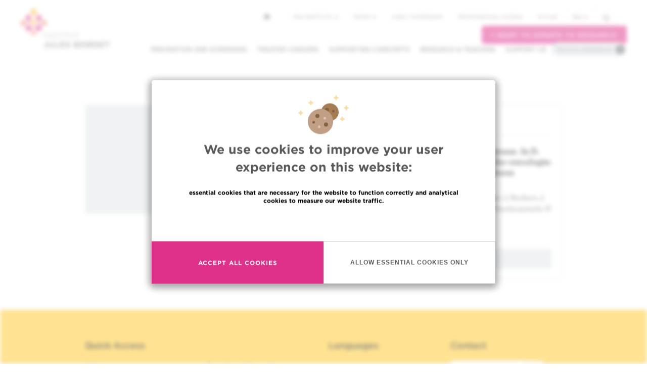

--- FILE ---
content_type: text/html; charset=UTF-8
request_url: https://www.bordet.be/index.php/en/hilde-vandecasteele
body_size: 9728
content:
<!DOCTYPE html>
<html lang="en" dir="ltr" prefix="content: http://purl.org/rss/1.0/modules/content/  dc: http://purl.org/dc/terms/  foaf: http://xmlns.com/foaf/0.1/  og: http://ogp.me/ns#  rdfs: http://www.w3.org/2000/01/rdf-schema#  schema: http://schema.org/  sioc: http://rdfs.org/sioc/ns#  sioct: http://rdfs.org/sioc/types#  skos: http://www.w3.org/2004/02/skos/core#  xsd: http://www.w3.org/2001/XMLSchema# ">
<head>
    <meta charset="utf-8" />
<script async src="https://www.googletagmanager.com/gtag/js?id=UA-170473199-1"></script>
<script>window.dataLayer = window.dataLayer || [];function gtag(){dataLayer.push(arguments)};gtag("js", new Date());gtag("set", "developer_id.dMDhkMT", true);gtag("config", "UA-170473199-1", {"groups":"default","anonymize_ip":true,"page_placeholder":"PLACEHOLDER_page_path"});</script>
<meta name="keywords" content="Cancer, Hôpital, Bruxelles, Centre Hospitalier Universitaire, oncologie" />
<meta name="geo.placename" content="Brussels, Belgium" />
<link rel="canonical" href="https://www.bordet.be/index.php/en/hilde-vandecasteele" />
<meta property="og:site_name" content="Jules Bordet Institute" />
<meta property="og:type" content="website" />
<meta property="og:url" content="https://www.bordet.be/index.php/en/hilde-vandecasteele" />
<meta property="og:title" content="Hilde Vandecasteele" />
<meta name="twitter:card" content="summary" />
<meta name="twitter:title" content="Hilde Vandecasteele" />
<meta name="twitter:site" content="@JulesBordet" />
<link rel="apple-touch-icon" sizes="180x180" href="/sites/default/files/favicons/apple-touch-icon.png"/>
<link rel="icon" type="image/png" href="/sites/default/files/favicons/favicon-32x32.png" sizes="32x32"/>
<link rel="icon" type="image/png" href="/sites/default/files/favicons/favicon-16x16.png" sizes="16x16"/>
<link rel="manifest" href="/sites/default/files/favicons/manifest.json"/>
<link rel="mask-icon" href="/sites/default/files/favicons/safari-pinned-tab.svg" color="#5bbad5"/>
<meta name="theme-color" content="#ffffff"/>
<meta name="favicon-generator" content="Drupal responsive_favicons + realfavicongenerator.net" />
<meta name="Generator" content="Drupal 10 (https://www.drupal.org)" />
<meta name="MobileOptimized" content="width" />
<meta name="HandheldFriendly" content="true" />
<meta name="viewport" content="width=device-width, initial-scale=1.0" />
<style>div#sliding-popup, div#sliding-popup .eu-cookie-withdraw-banner, .eu-cookie-withdraw-tab {background: #ffc724} div#sliding-popup.eu-cookie-withdraw-wrapper { background: transparent; } #sliding-popup h1, #sliding-popup h2, #sliding-popup h3, #sliding-popup p, #sliding-popup label, #sliding-popup div, .eu-cookie-compliance-more-button, .eu-cookie-compliance-secondary-button, .eu-cookie-withdraw-tab { color: #000000;} .eu-cookie-withdraw-tab { border-color: #000000;}</style>
<link rel="alternate" hreflang="en" href="https://www.bordet.be/index.php/en/hilde-vandecasteele" />
<link rel="alternate" hreflang="fr" href="https://www.bordet.be/index.php/fr/hilde-vandecasteele" />
<link rel="alternate" hreflang="nl" href="https://www.bordet.be/index.php/nl/hilde-vandecasteele" />

        <title>Hilde Vandecasteele | Jules Bordet Institute</title>
        <link rel="stylesheet" media="all" href="/sites/default/files/css/css_Mcfow99-PjAnmP9pXYpyim1-FlUR_xrOOo13cb5cgag.css?delta=0&amp;language=en&amp;theme=d8_mmw&amp;include=eJxtyEsOwjAMRdENufW0u4nyeYWIGEd2QsTuQUzp5F7pZDVwsdlj27vpzeBO5Qgii8cdgq3VRJghqz4qvpPeanxm8BWGgjPONsjfPiCcooNeFcv51120zAZaSKeahKQ6fFjs_CcfMOI82g" />
<link rel="stylesheet" media="all" href="/sites/default/files/css/css_XBkqJC_xRa062MT8v6BD-LaD5_-rAj-EQaeOsrHytjU.css?delta=1&amp;language=en&amp;theme=d8_mmw&amp;include=eJxtyEsOwjAMRdENufW0u4nyeYWIGEd2QsTuQUzp5F7pZDVwsdlj27vpzeBO5Qgii8cdgq3VRJghqz4qvpPeanxm8BWGgjPONsjfPiCcooNeFcv51120zAZaSKeahKQ6fFjs_CcfMOI82g" />

        
</head>
<body class="path-node page-node-type-staff has-glyphicons lang-en">
<div id="eu-compliance-cookie-container"></div>
<a href="#main-content" class="visually-hidden focusable">
    Skip to main content
</a>

  <div class="dialog-off-canvas-main-canvas" data-off-canvas-main-canvas>
    

<div class="nav-container">

    <div class="js-nav-to-affix ">

        <section class="nav__primary">
            <div class="burger">
                <span class="burger__line"></span>
                <span class="burger__line"></span>
                <span class="burger__line"></span>
            </div>
            <a class="navbar-brand" href="/en"><span class="sr-only">Institut Bordet - Retour à la page d'accueil</span></a>
            <div class="dropdown nav-language">
                <a href="#" class="dropdown-toggle" type="button" id="dropdownMenu1" data-toggle="dropdown" aria-haspopup="true" aria-expanded="true">en <span class="caret"></span></a>
                
    <ul class="dropdown-menu" aria-labelledby="dropdownMenu1">
    
<li hreflang="en" data-drupal-link-system-path="node/20187" class="en is-active" aria-current="page"><a href="/index.php/en/hilde-vandecasteele" class="language-link is-active" hreflang="en" data-drupal-link-system-path="node/20187" aria-current="page">en</a></li><li hreflang="fr" data-drupal-link-system-path="node/20187" class="fr"><a href="/index.php/fr/hilde-vandecasteele" class="language-link" hreflang="fr" data-drupal-link-system-path="node/20187">fr</a></li><li hreflang="nl" data-drupal-link-system-path="node/20187" class="nl"><a href="/index.php/nl/hilde-vandecasteele" class="language-link" hreflang="nl" data-drupal-link-system-path="node/20187">nl</a></li>
    </ul>

            </div>
        </section>


        <section class="nav__secondary">

            <nav class="navbar navbar-default navbar-primary collapse navbar-collapse navbar-right">
                  <div class="region region-navigation">
    <nav role="navigation" aria-labelledby="block-d8-mmw-main-menu-menu" id="block-d8-mmw-main-menu">
            
  <h2 class="visually-hidden" id="block-d8-mmw-main-menu-menu">Main navigation</h2>
  

        
      <ul class="menu menu--main nav navbar-nav">
                      <li class="expanded dropdown first">
                                                                    <a href="#nolink" class="dropdown-toggle" data-toggle="dropdown">Prevention and screening <span class="caret"></span></a>
                        <ul class="dropdown-menu">
                      <li class="first">
                                        <a href="/en/screening-cancer" data-drupal-link-system-path="node/4440">Prevention and screening of cancer</a>
              </li>
                      <li>
                                        <a href="/en/oncogenetic" data-drupal-link-system-path="node/22193">Oncogenetic clinic</a>
              </li>
                      <li class="last">
                                        <a href="/en/practical-informations#section-133" data-drupal-link-system-path="node/4434">Support Centre for smokers (CAF) </a>
              </li>
        </ul>
  
              </li>
                      <li class="expanded dropdown">
                                                                    <a href="/cancers-traites" data-toggle="dropdown" class="dropdown-toggle">Treated cancers <span class="caret"></span></a>
                        <ul class="dropdown-menu">
                      <li class="first">
                                        <a href="/en/rare-tumours" data-drupal-link-system-path="node/4453">Rare tumours</a>
              </li>
                      <li>
                                        <a href="/en/breast-cancers" data-drupal-link-system-path="node/4455">Breast cancers</a>
              </li>
                      <li>
                                        <a href="/en/thorax-cancers" data-drupal-link-system-path="node/4456">Lung and thorax cancers</a>
              </li>
                      <li>
                                        <a href="/en/blood-cancer" data-drupal-link-system-path="node/6058">Blood cell cancers</a>
              </li>
                      <li>
                                        <a href="/en/prostate-cancers" data-drupal-link-system-path="node/6059">Prostate cancers</a>
              </li>
                      <li>
                                        <a href="/en/colorectal-cancers" data-drupal-link-system-path="node/6066">Colorectal cancers</a>
              </li>
                      <li>
                                        <a href="/en/skin-cancers" data-drupal-link-system-path="node/6217">Skin cancers</a>
              </li>
                      <li>
                                        <a href="/en/head-and-neck-cancers" data-drupal-link-system-path="node/6065">Head and neck cancers</a>
              </li>
                      <li>
                                        <a href="/en/thyroid-cancer" data-drupal-link-system-path="node/6067">Thyroid cancers</a>
              </li>
                      <li>
                                        <a href="/en/digestive-cancers" data-drupal-link-system-path="node/4432">Digestive cancers</a>
              </li>
                      <li>
                                        <a href="/en/gynaecological-cancers" data-drupal-link-system-path="node/6068">Gynaecological cancers</a>
              </li>
                      <li>
                                        <a href="/en/bone-cancers" data-drupal-link-system-path="node/6069">Bone and soft tissue cancers</a>
              </li>
                      <li>
                                        <a href="/en/liver-cancers" data-drupal-link-system-path="node/6070">Liver cancers</a>
              </li>
                      <li>
                                        <a href="/en/urological-cancers" data-drupal-link-system-path="node/6071">Urological and male genital cancers</a>
              </li>
                      <li>
                                        <a href="/en/brain-tumours" data-drupal-link-system-path="node/6072">Brain tumours</a>
              </li>
                      <li class="last">
                                        <a href="/en/neuroendocrine-tumours" data-drupal-link-system-path="node/6073">Neuroendocrine tumours</a>
              </li>
        </ul>
  
              </li>
                      <li>
                                        <a href="/en/accompaniment" data-drupal-link-system-path="node/4437">Supporting care/dpts</a>
              </li>
                      <li class="expanded dropdown">
                                                                    <a href="#nolink" class="dropdown-toggle" data-toggle="dropdown">Research &amp; teaching <span class="caret"></span></a>
                        <ul class="dropdown-menu">
                      <li class="first">
                                        <a href="/en/research" data-drupal-link-system-path="node/4433">Research</a>
              </li>
                      <li>
                                        <a href="/en/search/trials-full" data-drupal-link-system-path="node/29659">Clinical Trials</a>
              </li>
                      <li>
                                        <a href="/en/research#section-94" data-drupal-link-system-path="node/4433">Laboratories and platforms</a>
              </li>
                      <li class="last">
                                        <a href="/en/teaching" data-drupal-link-system-path="node/4449">Teaching</a>
              </li>
        </ul>
  
              </li>
                      <li class="expanded dropdown">
                                                                    <a href="#nolink" class="dropdown-toggle" data-toggle="dropdown">Support us <span class="caret"></span></a>
                        <ul class="dropdown-menu">
                      <li class="first">
                                        <a href="/en/support" data-drupal-link-system-path="node/4441">Make a donation</a>
              </li>
                      <li class="last">
                                        <a href="/en/volunteer" data-drupal-link-system-path="node/4451">Voluntary work</a>
              </li>
        </ul>
  
              </li>
                      <li class="last">
                                        <a href="#nolink" class="practical" title="Must open the practical info menu block">Practical information</a>
              </li>
        </ul>
  

  </nav>
<nav role="navigation" aria-labelledby="block-practicalinfos-2-menu" id="block-practicalinfos-2">
            
  <h2 class="visually-hidden" id="block-practicalinfos-2-menu">Practical infos</h2>
  

        
      <ul class="menu menu--practical-infos nav">
                      <li class="first">
                                        <a href="tel:+3225413111" class="redPhone">Contact us : +32 2 541 31 11</a>
              </li>
                      <li>
                                        <a href="/en/appointment-0" data-drupal-link-system-path="node/4445">Making/Cancel an appointment</a>
              </li>
                      <li>
                                        <a href="/en/second-opinion" data-drupal-link-system-path="node/4438">Requesting a second opinion</a>
              </li>
                      <li class="expanded dropdown">
                                                                    <a href="#nolink" class="dropdown-toggle" data-toggle="dropdown">Finding a physician / a department <span class="caret"></span></a>
                        <ul class="dropdown-menu">
                      <li class="first">
                                        <a href="/en/search/profile" data-drupal-link-system-path="search/profile">Find a doctor / researcher</a>
              </li>
                      <li class="last">
                                        <a href="/en/department" data-drupal-link-system-path="node/4442">Find a department</a>
              </li>
        </ul>
  
              </li>
                      <li class="expanded dropdown last">
                                                                    <a href="#nolink" class="dropdown-toggle" data-toggle="dropdown">More practical information <span class="caret"></span></a>
                        <ul class="dropdown-menu">
                      <li class="first">
                                        <a href="/en/appointment-0" data-drupal-link-system-path="node/4445">Making/Cancel an appointment</a>
              </li>
                      <li>
                                        <a href="/en/second-opinion" data-drupal-link-system-path="node/4438">Requesting a second opinion</a>
              </li>
                      <li>
                                        <a href="/en/search/profile" data-drupal-link-system-path="search/profile">Finding a physician / a researcher</a>
              </li>
                      <li>
                                        <a href="/en/department" data-drupal-link-system-path="node/4442">Finding a department</a>
              </li>
                      <li>
                                        <a href="/en/practical-informations#section-124" data-drupal-link-system-path="node/4434">Financial aspects</a>
              </li>
                      <li>
                                        <a href="/en/access" data-drupal-link-system-path="node/4447">Getting to Bordet</a>
              </li>
                      <li>
                                        <a href="/en/visiting-hours-institut-bordet" data-drupal-link-system-path="node/20808">Visitors information</a>
              </li>
                      <li>
                                        <a href="/en/practical-informations" data-drupal-link-system-path="node/4434">Your visit to the Institute</a>
              </li>
                      <li>
                                        <a href="/en/practical-informations#section-107" data-drupal-link-system-path="node/4434">Blood and other tests</a>
              </li>
                      <li>
                                        <a href="/en/practical-informations#section-107" data-drupal-link-system-path="node/4434">Hospitalisation</a>
              </li>
                      <li>
                                        <a href="/en/practical-informations#section-107" data-drupal-link-system-path="node/4434">Day care centre</a>
              </li>
                      <li>
                                        <a href="/en/practical-informations#section-133" data-drupal-link-system-path="node/4434">Support and assistance</a>
              </li>
                      <li>
                                        <a href="/en/patient-partner-your-service" data-drupal-link-system-path="node/29904">Patient partner at your service</a>
              </li>
                      <li class="last">
                                        <a href="/en/internationale-patienten" data-drupal-link-system-path="node/4446">EU/non-EU patients</a>
              </li>
        </ul>
  
              </li>
        </ul>
  

  </nav>

  </div>

            </nav>

            <div class="nav__secondary--top">
                                <a class="nav__secondary--home" href="https://www.bordet.be/index.php/en">
                    <svg xmlns="http://www.w3.org/2000/svg" width="12" height="12" viewBox="0 0 12 12">
                        <path fill="#58595B" fill-rule="nonzero" d="M5.906.07a.25.25 0 0 1 .352.004l5.585 5.655a.25.25 0 0 1-.177.426h-.751a.275.275 0 0 0-.274.274v4.887a.25.25 0 0 1-.25.25H8.035a.25.25 0 0 1-.25-.25V7.738a.275.275 0 0 0-.274-.274H4.282a.275.275 0 0 0-.273.274v3.578a.25.25 0 0 1-.25.25H1.228a.25.25 0 0 1-.25-.25V6.429a.275.275 0 0 0-.274-.274H.251a.25.25 0 0 1-.175-.43L5.906.072z"/>
                    </svg>
                </a>
                                <div class="region region-top-navigation">
    <nav role="navigation" aria-labelledby="block-topmenu-menu" id="block-topmenu">
            
  <h2 class="visually-hidden" id="block-topmenu-menu">Top menu</h2>
  

        
      <ul class="menu menu--top-menu nav">
                      <li class="expanded dropdown first">
                                                                    <a href="#nolink" class="dropdown-toggle" data-toggle="dropdown">The Institute <span class="caret"></span></a>
                        <ul class="dropdown-menu">
                      <li class="first">
                                        <a href="/en/department" data-drupal-link-system-path="node/4442">Our departments</a>
              </li>
                      <li>
                                        <a href="/en/jules-bordet-institute" data-drupal-link-system-path="node/4436">Get to know us</a>
              </li>
                      <li>
                                        <a href="/en/organisation-institute-jules-bordet" data-drupal-link-system-path="node/4448">The Institute’s organisation and entities</a>
              </li>
                      <li>
                                        <a href="/en/hub-accreditations" data-drupal-link-system-path="node/29943">H.U.B  accreditations </a>
              </li>
                      <li>
                                        <a href="/en/press" data-drupal-link-system-path="node/42">Press</a>
              </li>
                      <li class="last">
                                        <a href="/en/bordet-new" data-drupal-link-system-path="node/6099">A new building for the Institut</a>
              </li>
        </ul>
  
              </li>
                      <li class="expanded dropdown">
                                                                    <a href="#nolink" class="dropdown-toggle" data-toggle="dropdown">News <span class="caret"></span></a>
                        <ul class="dropdown-menu">
                      <li class="first">
                                        <a href="/en/news" data-drupal-link-system-path="node/21">News and events</a>
              </li>
                      <li>
                                        <a href="/en/our-videos" data-drupal-link-system-path="node/22303">Our videos</a>
              </li>
                      <li class="last">
                                        <a href="/en/press" data-drupal-link-system-path="node/42">Press</a>
              </li>
        </ul>
  
              </li>
                      <li>
                                        <a href="/en/jobs" data-drupal-link-system-path="node/4450">Jobs / internship</a>
              </li>
                      <li>
                                        <a href="/en/bordet-professional" data-drupal-link-system-path="node/6102">Professional access</a>
              </li>
                      <li class="last">
                                        <a href="/en/myhub-you" data-drupal-link-system-path="node/29775">MyHUB</a>
              </li>
        </ul>
  

  </nav>

  </div>

              <nav class="nav__secondary--options navbar navbar-default navbar-secondary navbar-right">
                  <ul class="nav navbar-nav">
                      <li class="dropdown nav-language">
                          <a href="#" class="dropdown-toggle" type="button" id="dropdownMenu1" data-toggle="dropdown" aria-haspopup="true" aria-expanded="true">en <span class="caret"></span></a>
                          
    <ul class="dropdown-menu" aria-labelledby="dropdownMenu1">
    
<li hreflang="en" data-drupal-link-system-path="node/20187" class="en is-active" aria-current="page"><a href="/index.php/en/hilde-vandecasteele" class="language-link is-active" hreflang="en" data-drupal-link-system-path="node/20187" aria-current="page">en</a></li><li hreflang="fr" data-drupal-link-system-path="node/20187" class="fr"><a href="/index.php/fr/hilde-vandecasteele" class="language-link" hreflang="fr" data-drupal-link-system-path="node/20187">fr</a></li><li hreflang="nl" data-drupal-link-system-path="node/20187" class="nl"><a href="/index.php/nl/hilde-vandecasteele" class="language-link" hreflang="nl" data-drupal-link-system-path="node/20187">nl</a></li>
    </ul>

                      </li>
                      <li class="nav-search">
                          <section class="views-exposed-form block block-views block-views-exposed-filter-blocksearch-results-search-page clearfix" data-drupal-selector="views-exposed-form-search-results-search-page" id="block-formulaireexposesearch-resultssearch-page">
  
    

      <form action="/index.php/en/search" method="get" id="views-exposed-form-search-results-search-page" accept-charset="UTF-8">
  <div class="form--inline form-inline clearfix">
  <div class="form-item js-form-item form-type-textfield js-form-type-textfield form-item-search-api-fulltext js-form-item-search-api-fulltext form-group">
      <label for="edit-search-api-fulltext" class="control-label">Search</label>
  
  
  <input data-drupal-selector="edit-search-api-fulltext" class="form-text form-control" type="text" id="edit-search-api-fulltext" name="search_api_fulltext" value="" size="30" maxlength="128" />

  
  
  </div>
<button data-drupal-selector="edit-submit-search-results" class="button js-form-submit form-submit btn-primary btn icon-before" type="submit" id="edit-submit-search-results" value="Search"><span class="icon glyphicon glyphicon-search" aria-hidden="true"></span>
Search</button>
</div>

</form>

  </section>


                                                </li>
                  </ul><!-- /.nav -->
              </nav>
              <div class="container--donation__navigation">
                  <a class="btn--pink" target="_blank" href="https://www.association-jules-bordet.be/en/node/185"> I want to donate to research </a>
              </div>
            </div>

        </section>
    </div>
    <!-- 2nd bar nav / end -->
</div>


  <div class="region region-alert">
    <section class="views-element-container block block-views block-views-blockhomepage-news-emergency clearfix" id="block-views-block-homepage-news-emergency">
  
    

      <div class="view view-homepage-news view-id-homepage_news view-display-id-emergency js-view-dom-id-fae25318624241115575b6ed5c6fbf7151993881bb2e5c4b71e0af06b5f7af71">
  
    
      
  
          </div>

  </section>


  </div>


<section class="top-section">
    <div class="container">
        <div class="row">
                                </div>
    </div>
</section>
  <div class="region region-header">
    <div data-drupal-messages-fallback class="hidden"></div>
  

  </div>

              <div class="region region-content">
    <section id="block-menumodal" class="block block-mmw-menu-blocks block-menu-modal-block clearfix">
  
    

      <div class="modal fade" id="cancersPerso" tabindex="-1" role="dialog" aria-labelledby="cancers-title">
    <div class="modal-dialog" role="document">
        <div class="modal-content">
            <div class="modal-header wrapper-yellow">
            <div class="close" data-dismiss="modal" aria-label="Close"><span aria-hidden="true">&times;</span></div>
            <h3 class="modal-title" id="cancers-title">Cancers treated at the Institut Jules Bordet</h3>
            </div>
            <div class="modal-body">
                <div class="row">
                    <div class="col-sm-6">
                        <ul class="modal-menu-list">
                            
                        </ul>
                    </div>
                </div>
            </div>
        </div>
    </div>
</div>
  </section>

  <article>
    <!-- profile -->
    <div class="container wrapper">
        <div class="row js-grid-margin">
            <section class="col-sm-6">
                <div class="well well-sm wrapper-grey-light">
                    <div class="row js-grid-margin">
                        <div class="col-xs-4 col-sm-6 col-md-4 text-center">
                                                        
                        </div>
                        <div class="col-xs-8 col-sm-6 col-md-8">
                            <h1 class="h3">Hilde Vandecasteele</h1>
                                                                                                                                                                                                                                                              
                                                                                                                                                <strong>Department :</strong>
                                       <a href="/index.php/en/psychooncology" hreflang="en">Psycho-oncology</a>
      ,        <a href="/index.php/en/screening-cancer" hreflang="en">Cancer Prevention and Screening</a>
                                                                        <br>
                                                                                                                                            <span class="bordicon-closed-envelope-email"></span>&nbsp;
                                
            <div style="display:inline;" class="field field--name-field-email-personal field--type-email field--label-hidden field--item"><span class="spamspan"><span class="u">hilde.vandecasteele</span> [at] <span class="d">hubruxelles.be</span></span></div style="display:inline;">
      
                                                                <br />                                                                                                                                                                                                                                                                                                                                                                                                                                                                                            </div>
                    </div>
                </div>
            </section>
            <section class="col-sm-6">
                                                <div class="view view-related-articles view-id-related_articles view-display-id-staff js-view-dom-id-7d02de3250097874ee30d7080198e24b3d56251f1680c699b0c9c954eab0f2cc">
  
    
      
      <div class="view-content">
          <div class="panel panel-default">
        <div class="panel-heading">
            <h3 class="panel-title"><span class="glyphicon glyphicon-fire"></span> Publications</h3>
        </div>
        <div class="panel-body">
                                                                     <div class="media">
                <div class="media-left">
                    <span class="bordicon-copy-file"></span>
                </div>
                <div class="media-body">
                    <h4 class="media-heading">Facteurs de risque comportementaux. In D. Razavi &amp; N. Delvaux (Eds.), Psycho-oncologie: Concepts théoriques &amp; interventions cliniques. Elsevier Masson.</h4>
                    <p>
                      <strong>Authors :</strong> Razavi D, Ferrer O, Ducochet J, Beckers J, Mayer C, Bertin E, Primo C, Bodo M, Vandecasteele H<br>                     <strong>Year :</strong> 2019<br>                     <strong>Journal :</strong> Psycho-oncologie</p>
                </div>
            </div>
                        <p><a href="/index.php/en/search/articles?search_api_fulltext=&f[0]=author_s_:20187" class="btn btn-grey-light btn-block">More publications »</a></p>
        </div>
    </div>


    </div>
  
          </div>

            </section>
        </div>
    </div>
    <!-- profile / end -->
</article>

<section class="views-element-container block block-views block-views-blockprofile-block-1 clearfix" id="block-views-block-profile-block-1">
  
    

      <div class="view view-profile view-id-profile view-display-id-block_1 js-view-dom-id-dd6f24fad3790a07e4b33a73859c214b15dccf8351f8f04c42fde963b75280a5">
  
    
      
  
          </div>

  </section>


  </div>

    





<!-- footer -->
<footer>
    <div class="footer-top">
        <div class="container">
            <div class="row">
                <div class="col-md-6">
                      <div class="region region-footer-left">
    
            
    <h3>Quick Access</h3>
    

                
        
        <ul  class="list-unstyled column-xs-2">
    
                                    <li>
                <a href="/en/jobs" data-drupal-link-system-path="node/4450">Jobs</a>
            
            
            </li>
                                    <li>
                <a href="/en/news" data-drupal-link-system-path="node/21">News</a>
            
            
            </li>
                                    <li>
                <a href="/en/press" data-drupal-link-system-path="node/42">Press</a>
            
            
            </li>
                                    <li>
                <a href="/en/bordet-professional" data-drupal-link-system-path="node/6102">Professional access</a>
            
            
            </li>
                                    <li>
                <a href="/en/department" data-drupal-link-system-path="node/4442">To find a physician, department</a>
            
            
            </li>
                                    <li>
                <a href="http://www.amis-bordet.be">Association Jules Bordet, asbl</a>
            
            
            </li>
                                    <li>
                <a href="http://www.oeci.eu/">OECI</a>
            
            
            </li>
                                    <li>
                <a href="/en/logistic-and-deliveries" data-drupal-link-system-path="node/20141">Suppliers information</a>
            
            
            </li>
                                    <li>
                <a href="/en/practical-informations#section-3440">Sharing of medical data</a>
            
            
            </li>
                                    <li>
                <a href="https://www.hubruxelles.be/en/general-data-protection-regulation">Privacy Policy</a>
            
            
            </li>
                                    <li>
                <a href="/en/cookie-policy" data-drupal-link-system-path="node/28799">Cookies policy</a>
            
            
            </li>
                                    <li>
                <a href="/en/transparency" data-drupal-link-system-path="node/26138">Transparency</a>
            
            
            </li>
                                    <li>
                <a href="/en/our-social-networks" data-drupal-link-system-path="node/28850">Our social networks </a>
            
            
            </li>
            </ul>
        


    
  </div>

                </div>
                <div class="col-xs-6 col-md-3">
                      <div class="region region-footer-right-first">
    <section class="language-switcher-language-url" id="block-selecteurdelangue" role="navigation">
            
<h3>Languages</h3>


                <ul class="list-unstyled">
        
<li hreflang="en" data-drupal-link-system-path="node/20187" class="en is-active" aria-current="page"><a href="/index.php/en/hilde-vandecasteele" class="language-link is-active" hreflang="en" data-drupal-link-system-path="node/20187" aria-current="page">en</a></li><li hreflang="fr" data-drupal-link-system-path="node/20187" class="fr"><a href="/index.php/fr/hilde-vandecasteele" class="language-link" hreflang="fr" data-drupal-link-system-path="node/20187">fr</a></li><li hreflang="nl" data-drupal-link-system-path="node/20187" class="nl"><a href="/index.php/nl/hilde-vandecasteele" class="language-link" hreflang="nl" data-drupal-link-system-path="node/20187">nl</a></li>
        </ul>
    </section>
  </div>

                </div>
                <div class="col-xs-6 col-md-3">
                      <div class="region region-footer-right-second">
    <section id="block-contact-phone" class="block block-block-content block-block-content77bd57ae-81d2-42d1-8bfb-4e8e641ed20d clearfix">
    
            <h3 class="block-title">Contact</h3>
        

            <div class="list-unstyled">
          <div class="footer-contact">
            <div class="footer-contact__cta">
              <a href="tel:+3225413111">
                +32 (0)2 541 31 11
                <span>
                    <svg xmlns="http://www.w3.org/2000/svg" width="28" height="26" viewBox="0 0 28 26">
                        <path fill="#10CA0D" fill-rule="evenodd" d="M8.99 10.7c-.794-.746.684-3.259.684-3.259.453-.966.23-2.397-.503-3.202L5.89.633A1.93 1.93 0 0 0 3.132.53L.87 2.658C-.52 3.967.005 6.473.726 8.179c0 0 .914 2.86 8.042 9.57 7.127 6.707 10.167 7.568 10.167 7.568 1.812.678 4.475 1.173 5.866-.136l2.262-2.129c.79-.743.742-1.907-.11-2.595l-3.832-3.089c-.856-.69-2.376-.9-3.402-.473 0 0-2.787 1.281-3.58.535l-3.517-3.31L8.99 10.7z"/>
                    </svg>
                </span>
              </a>
            </div>
            <div class="footer-contact__text">
              
            <div class="field field--name-body field--type-text-with-summary field--label-hidden field--item"><p><span lang="en"><strong>(Appointment, result or other)</strong></span><br>Institut Jules Bordet<br>90, Rue Meylemeersch<br>1070 Anderlecht</p><p><span lang="en"><strong>In case of EMERGENCY cancer CARE</strong></span><br><strong>Tel : + 32 (0)2 541 33 87</strong></p></div>
      
            </div>
          </div>

        </div>
    </section>

  </div>

                </div>
            </div>
        </div>
    </div>
                                                          <div class="container footer-bottom">
        <div class="row">
            <div class="col-sm-12">
                <p class="text-center">Multidisciplinary and oncological university hospital<br>© 2026 Institut Jules Bordet - <a target="_blank" href="http://www.bordet.be/fichiers_WEb/mention_legale/legal_mention_eng.pdf">Legal Mentions</a> - Made by <a
                            href="http://www.spade.be" target="_blank" rel="noopener noreferrer">Spade</a> and <a href="http://www.makemeweb.net/" target="_blank" rel="noopener noreferrer">MakeMeWeb</a>
                            	<br>&nbsp;
                            	<br>&nbsp;
                            	<br>&nbsp;
                            	<br>
                            </p>
            </div>
        </div>
    </div>
</footer>
<!-- footer / end-->


  </div>


<script type="application/json" data-drupal-selector="drupal-settings-json">{"path":{"baseUrl":"\/index.php\/","pathPrefix":"en\/","currentPath":"node\/20187","currentPathIsAdmin":false,"isFront":false,"currentLanguage":"en"},"pluralDelimiter":"\u0003","suppressDeprecationErrors":true,"ajaxPageState":{"libraries":"eJxtz0EOwjAMBMAPmfrKbyIncUvArqPEaeH3VBxAAg67K81to5l3b1SxWrWNG8S3uJl4qZCsMeY2KslEV7pDPgfVHf3CyicpEXiEZHYrfIxWKbQmxn8YMs80xGExW4QDrSQPL6njN0CvpEdWtDiPnsgZ-qM7K0bqDFvhveOrJ7U8hGHnOFvT8HnwI08kPF6u","theme":"d8_mmw","theme_token":null},"ajaxTrustedUrl":{"\/index.php\/en\/search":true},"google_analytics":{"account":"UA-170473199-1","trackOutbound":true,"trackMailto":true,"trackTel":true,"trackDownload":true,"trackDownloadExtensions":"7z|aac|arc|arj|asf|asx|avi|bin|csv|doc(x|m)?|dot(x|m)?|exe|flv|gif|gz|gzip|hqx|jar|jpe?g|js|mp(2|3|4|e?g)|mov(ie)?|msi|msp|pdf|phps|png|ppt(x|m)?|pot(x|m)?|pps(x|m)?|ppam|sld(x|m)?|thmx|qtm?|ra(m|r)?|sea|sit|tar|tgz|torrent|txt|wav|wma|wmv|wpd|xls(x|m|b)?|xlt(x|m)|xlam|xml|z|zip"},"eu_cookie_compliance":{"cookie_policy_version":"1.0.0","popup_enabled":true,"popup_agreed_enabled":false,"popup_hide_agreed":false,"popup_clicking_confirmation":false,"popup_scrolling_confirmation":false,"popup_html_info":"\u003Cbutton type=\u0022button\u0022 class=\u0022eu-cookie-withdraw-tab\u0022\u003EConfidentiality policy\u003C\/button\u003E\n\u003Cdiv aria-labelledby=\u0022popup-text\u0022  class=\u0022eu-cookie-compliance-banner eu-cookie-compliance-banner-info eu-cookie-compliance-banner--opt-in\u0022\u003E\n  \u003Cdiv class=\u0022popup-content info eu-cookie-compliance-content\u0022\u003E\n        \u003Cdiv id=\u0022popup-text\u0022 class=\u0022eu-cookie-compliance-message\u0022 role=\u0022document\u0022\u003E\n      \u003Ch2\u003EWe use cookies to improve your user experience on this website: \u003C\/h2\u003E\u003Cp\u003E\u003Cspan\u003Eessential cookies that are necessary for the website to function correctly and analytical cookies to measure our website traffic. \u003C\/span\u003E\u003C\/p\u003E\n              \u003Cbutton type=\u0022button\u0022 class=\u0022find-more-button eu-cookie-compliance-more-button\u0022\u003ERead more\u003C\/button\u003E\n          \u003C\/div\u003E\n\n    \n    \u003Cdiv id=\u0022popup-buttons\u0022 class=\u0022eu-cookie-compliance-buttons\u0022\u003E\n            \u003Cbutton type=\u0022button\u0022 class=\u0022agree-button eu-cookie-compliance-secondary-button\u0022\u003EAccept all cookies\u003C\/button\u003E\n              \u003Cbutton type=\u0022button\u0022 class=\u0022decline-button eu-cookie-compliance-default-button\u0022\u003EAllow essential cookies only\u003C\/button\u003E\n          \u003C\/div\u003E\n  \u003C\/div\u003E\n\u003C\/div\u003E","use_mobile_message":false,"mobile_popup_html_info":"\u003Cbutton type=\u0022button\u0022 class=\u0022eu-cookie-withdraw-tab\u0022\u003EConfidentiality policy\u003C\/button\u003E\n\u003Cdiv aria-labelledby=\u0022popup-text\u0022  class=\u0022eu-cookie-compliance-banner eu-cookie-compliance-banner-info eu-cookie-compliance-banner--opt-in\u0022\u003E\n  \u003Cdiv class=\u0022popup-content info eu-cookie-compliance-content\u0022\u003E\n        \u003Cdiv id=\u0022popup-text\u0022 class=\u0022eu-cookie-compliance-message\u0022 role=\u0022document\u0022\u003E\n      \n              \u003Cbutton type=\u0022button\u0022 class=\u0022find-more-button eu-cookie-compliance-more-button\u0022\u003ERead more\u003C\/button\u003E\n          \u003C\/div\u003E\n\n    \n    \u003Cdiv id=\u0022popup-buttons\u0022 class=\u0022eu-cookie-compliance-buttons\u0022\u003E\n            \u003Cbutton type=\u0022button\u0022 class=\u0022agree-button eu-cookie-compliance-secondary-button\u0022\u003EAccept all cookies\u003C\/button\u003E\n              \u003Cbutton type=\u0022button\u0022 class=\u0022decline-button eu-cookie-compliance-default-button\u0022\u003EAllow essential cookies only\u003C\/button\u003E\n          \u003C\/div\u003E\n  \u003C\/div\u003E\n\u003C\/div\u003E","mobile_breakpoint":768,"popup_html_agreed":false,"popup_use_bare_css":false,"popup_height":"auto","popup_width":"100%","popup_delay":1000,"popup_link":"https:\/\/www.bordet.be\/en\/confidentiality-policy","popup_link_new_window":true,"popup_position":false,"fixed_top_position":true,"popup_language":"en","store_consent":false,"better_support_for_screen_readers":true,"cookie_name":"","reload_page":false,"domain":"","domain_all_sites":false,"popup_eu_only":false,"popup_eu_only_js":false,"cookie_lifetime":365,"cookie_session":0,"set_cookie_session_zero_on_disagree":0,"disagree_do_not_show_popup":false,"method":"opt_in","automatic_cookies_removal":true,"allowed_cookies":"","withdraw_markup":"\u003Cbutton type=\u0022button\u0022 class=\u0022eu-cookie-withdraw-tab\u0022\u003EConfidentiality policy\u003C\/button\u003E\n\u003Cdiv aria-labelledby=\u0022popup-text\u0022 class=\u0022eu-cookie-withdraw-banner\u0022\u003E\n  \u003Cdiv class=\u0022popup-content info eu-cookie-compliance-content\u0022\u003E\n    \u003Cdiv id=\u0022popup-text\u0022 class=\u0022eu-cookie-compliance-message\u0022 role=\u0022document\u0022\u003E\n      \u003Ch2\u003EWe use cookies to improve your user experience on this websiter.\u003C\/h2\u003E\u003Cp\u003EYou have consented to the addition of cookies.\u003C\/p\u003E\n    \u003C\/div\u003E\n    \u003Cdiv id=\u0022popup-buttons\u0022 class=\u0022eu-cookie-compliance-buttons\u0022\u003E\n      \u003Cbutton type=\u0022button\u0022 class=\u0022eu-cookie-withdraw-button \u0022\u003EWithdrawing consent\u003C\/button\u003E\n    \u003C\/div\u003E\n  \u003C\/div\u003E\n\u003C\/div\u003E","withdraw_enabled":true,"reload_options":0,"reload_routes_list":"","withdraw_button_on_info_popup":false,"cookie_categories":[],"cookie_categories_details":[],"enable_save_preferences_button":true,"cookie_value_disagreed":"0","cookie_value_agreed_show_thank_you":"1","cookie_value_agreed":"2","containing_element":"#eu-compliance-cookie-container","settings_tab_enabled":true,"olivero_primary_button_classes":"","olivero_secondary_button_classes":"","close_button_action":"close_banner","open_by_default":true,"modules_allow_popup":true,"hide_the_banner":false,"geoip_match":true},"bootstrap":{"forms_has_error_value_toggle":1,"modal_animation":1,"modal_backdrop":"true","modal_focus_input":1,"modal_keyboard":1,"modal_select_text":1,"modal_show":1,"modal_size":"","popover_enabled":1,"popover_animation":1,"popover_auto_close":1,"popover_container":"body","popover_content":"","popover_delay":"0","popover_html":0,"popover_placement":"right","popover_selector":"","popover_title":"","popover_trigger":"click","tooltip_enabled":1,"tooltip_animation":1,"tooltip_container":"body","tooltip_delay":"0","tooltip_html":0,"tooltip_placement":"auto left","tooltip_selector":"","tooltip_trigger":"hover"},"user":{"uid":0,"permissionsHash":"a8a4b8b8df9e6f96f956004514cd6057e02e11c4e90221a01e78ac7184c730d7"}}</script>
<script src="/core/assets/vendor/jquery/jquery.min.js?v=3.7.1"></script>
<script src="/core/assets/vendor/underscore/underscore-min.js?v=1.13.7"></script>
<script src="/core/assets/vendor/once/once.min.js?v=1.0.1"></script>
<script src="/sites/default/files/languages/en_z4g7grh26a1Z6pdaH-l-Pic3SuUZRsD-PAZsxwX9O5k.js?t1pi94"></script>
<script src="/core/misc/drupalSettingsLoader.js?v=10.4.7"></script>
<script src="/core/misc/drupal.js?v=10.4.7"></script>
<script src="/core/misc/drupal.init.js?v=10.4.7"></script>
<script src="/core/assets/vendor/tabbable/index.umd.min.js?v=6.2.0"></script>
<script src="/themes/contrib/bootstrap/js/drupal.bootstrap.js?t1pi94"></script>
<script src="/themes/contrib/bootstrap/js/attributes.js?t1pi94"></script>
<script src="/themes/contrib/bootstrap/js/theme.js?t1pi94"></script>
<script src="/themes/contrib/bootstrap/js/popover.js?t1pi94"></script>
<script src="/themes/contrib/bootstrap/js/tooltip.js?t1pi94"></script>
<script src="/core/misc/progress.js?v=10.4.7"></script>
<script src="/themes/contrib/bootstrap/js/misc/progress.js?t1pi94"></script>
<script src="/core/assets/vendor/loadjs/loadjs.min.js?v=4.3.0"></script>
<script src="/core/misc/debounce.js?v=10.4.7"></script>
<script src="/core/misc/announce.js?v=10.4.7"></script>
<script src="/core/misc/message.js?v=10.4.7"></script>
<script src="/themes/contrib/bootstrap/js/misc/message.js?t1pi94"></script>
<script src="/core/misc/ajax.js?v=10.4.7"></script>
<script src="/themes/contrib/bootstrap/js/misc/ajax.js?t1pi94"></script>
<script src="/themes/custom/d8_mmw/assets/js/bootstrap.min.js?v=1.x"></script>
<script src="/themes/custom/d8_mmw/assets/js/lib/jquery.customSelect.js?v=1.x"></script>
<script src="/themes/custom/d8_mmw/assets/js/lib/jquery.matchHeight-min.js?v=1.x"></script>
<script src="/themes/custom/d8_mmw/assets/js/lib/swiper.min.js?v=1.x"></script>
<script src="/themes/custom/d8_mmw/assets/js/site.js?v=1.x"></script>
<script src="/themes/custom/d8_mmw/assets/js/mmw.js?v=1.x"></script>
<script src="/core/assets/vendor/js-cookie/js.cookie.min.js?v=3.0.5"></script>
<script src="/modules/contrib/eu_cookie_compliance/js/eu_cookie_compliance.min.js?v=10.4.7" defer></script>
<script src="/modules/contrib/google_analytics/js/google_analytics.js?v=10.4.7"></script>
<script src="/modules/contrib/spamspan/js/spamspan.js?v=10.4.7"></script>
<script src="/modules/contrib/webform/js/webform.behaviors.js?v=10.4.7"></script>
<script src="/core/misc/states.js?v=10.4.7"></script>
<script src="/themes/contrib/bootstrap/js/misc/states.js?t1pi94"></script>
<script src="/modules/contrib/webform/js/webform.states.js?v=10.4.7"></script>
<script src="/modules/contrib/webform/modules/webform_bootstrap/js/webform_bootstrap.states.js?v=10.4.7"></script>

</body>
</html>


--- FILE ---
content_type: image/svg+xml
request_url: https://www.bordet.be/themes/custom/d8_mmw/assets/images/icons/cookies.svg
body_size: 1999
content:
<?xml version="1.0" encoding="UTF-8"?>
<svg width="30px" height="30px" viewBox="0 0 61 61" version="1.1" xmlns="http://www.w3.org/2000/svg" xmlns:xlink="http://www.w3.org/1999/xlink">
    <title>cookies</title>
    <g id="2021-04-Cookie" stroke="none" stroke-width="1" fill="none" fill-rule="evenodd">
        <g id="Bordet_cookie" transform="translate(-690.000000, -339.000000)" fill-rule="nonzero">
            <g id="cookie" transform="translate(380.000000, 289.000000)">
                <g id="cookies" transform="translate(310.000000, 50.000000)">
                    <path d="M43.5836493,0 C36.0856156,0 29.4498521,4.77116657 27.0699747,11.8720742 C26.8344789,12.5738188 27.2126548,13.3331603 27.9152036,13.5679681 C28.4137132,13.7347312 28.9304429,13.5823003 29.278502,13.2363171 L47.7506854,31.7219756 C47.403966,32.0686286 47.2508361,32.5847236 47.4157556,33.0811285 C47.6014675,33.6435689 48.124735,34 48.6874171,34 C48.8274178,34 48.9686242,33.9777649 49.1086517,33.9312722 C56.2206586,31.5749026 61,24.9370606 61,17.4130167 C61,7.81109083 53.1867572,0 43.5836493,0 Z" id="Path" fill="#A67C52"></path>
                    <circle id="Oval" fill="#87613E" cx="38" cy="13" r="4"></circle>
                    <circle id="Oval" fill="#87613E" cx="50.5" cy="15.5" r="2.5"></circle>
                    <path d="M25,11 C11.2149737,11 0,22.2150132 0,36 C0,49.7849868 11.2149737,61 25,61 C38.7849737,61 50,49.785 50,36 C50,22.215 38.7849737,11 25,11 Z" id="Path" fill="#C19F85"></path>
                    <circle id="Oval" fill="#87613E" cx="19" cy="25" r="4"></circle>
                    <circle id="Oval" fill="#DDC2B6" cx="33.5" cy="29.5" r="2.5"></circle>
                    <circle id="Oval" fill="#DDC2B6" cx="22.5" cy="46.5" r="2.5"></circle>
                    <circle id="Oval" fill="#87613E" cx="11.5" cy="37.5" r="2.5"></circle>
                    <circle id="Oval" fill="#87613E" cx="36" cy="42" r="4"></circle>
                </g>
            </g>
        </g>
    </g>
</svg>